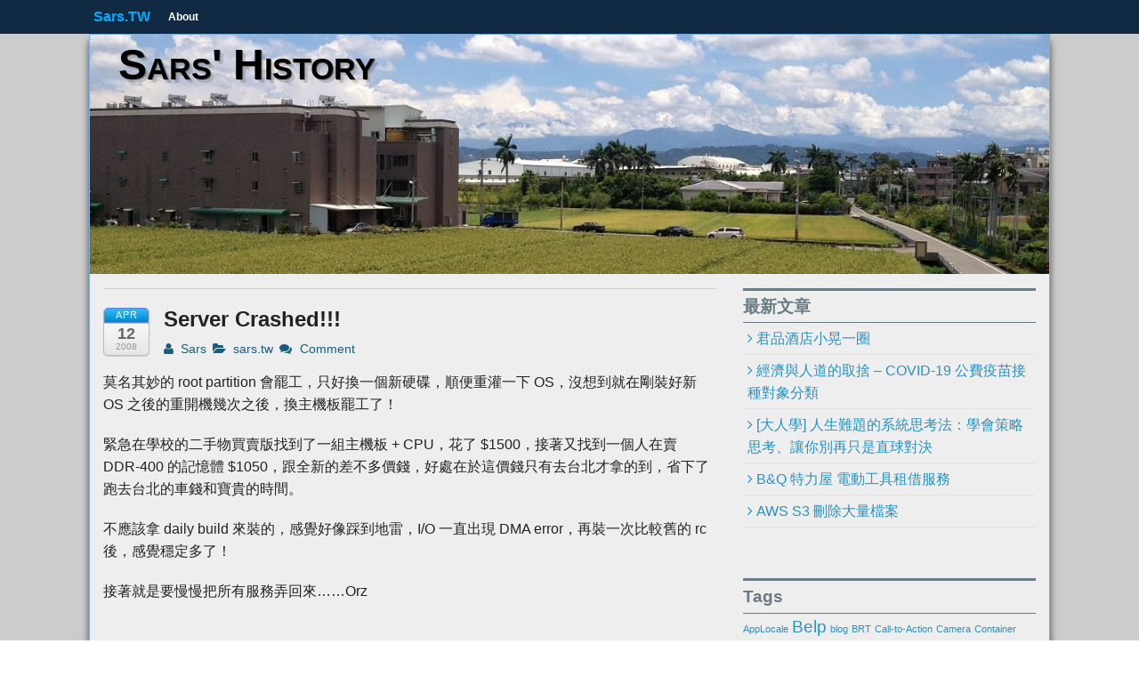

--- FILE ---
content_type: text/html; charset=UTF-8
request_url: https://blog.sars.tw/82/server-crashed/
body_size: 7707
content:
<!DOCTYPE html>
<!--[if lt IE 9]><html class="no-js lt-ie9" lang="en-US"
	itemscope 
	itemtype="http://schema.org/Article" 
	prefix="og: http://ogp.me/ns#" > <![endif]-->
<!--[if gt IE 8]><!--><html class="no-js" lang="en-US"
	itemscope 
	itemtype="http://schema.org/Article" 
	prefix="og: http://ogp.me/ns#" > <!--<![endif]-->
<head>
<meta charset="UTF-8" />
<meta name="viewport" content="width=device-width" />
<title>Server Crashed!!! | Sars&#039; History</title>
<link rel="profile" href="http://gmpg.org/xfn/11" />
<link rel="pingback" href="https://blog.sars.tw/xmlrpc.php" />

<!-- All in One SEO Pack 2.2.7.5 by Michael Torbert of Semper Fi Web Design[420,465] -->
<meta name="description" itemprop="description" content="莫名其妙的 root partition 會罷工，只好換一個新硬碟，順便重灌一下 OS，沒想到就在剛裝好新 OS 之後的重開機幾次之後，換主機板罷工了！ 緊急在學校的二手物買賣版找到了一組主機板 + CPU，花了 $1500，接著又找到一個人在賣 DDR-400 的記憶體" />

<link rel="canonical" href="https://blog.sars.tw/82/server-crashed/" />
<meta property="og:title" content="Server Crashed!!! | Sars&#039; History" />
<meta property="og:type" content="article" />
<meta property="og:url" content="https://blog.sars.tw/82/server-crashed/" />
<meta property="og:site_name" content="Sars&#039; History" />
<meta property="og:description" content="莫名其妙的 root partition 會罷工，只好換一個新硬碟，順便重灌一下 OS，沒想到就在剛裝好新 OS 之後的重開機幾次之後，換主機板罷工了！ 緊急在學校的二手物買賣版找到了一組主機板 + CPU，花了 $1500，接著又找到一個人在賣 DDR-400 的記憶體 $1050，跟全新的差不多價錢，好處在於這價錢只有去台北才拿的到，省下了跑去台北的車錢和寶貴的時間。 不應該拿 daily build 來裝的，感覺好像踩到地雷，I/O 一直出現 DMA error，再裝一次比較舊的 rc 後，感覺穩定多了！ 接著就是要慢慢把所有服務弄回來......Orz" />
<meta property="article:published_time" content="2008-04-12T23:29:58Z" />
<meta property="article:modified_time" content="2008-04-12T23:29:58Z" />
<meta name="twitter:card" content="summary" />
<meta name="twitter:title" content="Server Crashed!!! | Sars&#039; History" />
<meta name="twitter:description" content="莫名其妙的 root partition 會罷工，只好換一個新硬碟，順便重灌一下 OS，沒想到就在剛裝好新 OS 之後的重開機幾次之後，換主機板罷工了！ 緊急在學校的二手物買賣版找到了一組主機板 + CPU，花了 $1500，接著又找到一個人在賣 DDR-400 的記憶體 $1050，跟全新的差不多價錢，好處在於這價錢只有去台北才拿的到，省下了跑去台北的車錢和寶貴的時間。 不應該拿 daily build 來裝的，感覺好像踩到地雷，I/O 一直出現 DMA error，再裝一次比較舊的 rc 後，感覺穩定多了！ 接著就是要慢慢把所有服務弄回來......Orz" />
<!-- /all in one seo pack -->
<link rel="alternate" type="application/rss+xml" title="Sars&#039; History &raquo; Feed" href="https://blog.sars.tw/feed/" />
<link rel="alternate" type="application/rss+xml" title="Sars&#039; History &raquo; Comments Feed" href="https://blog.sars.tw/comments/feed/" />
<link rel="alternate" type="application/rss+xml" title="Sars&#039; History &raquo; Server Crashed!!! Comments Feed" href="https://blog.sars.tw/82/server-crashed/feed/" />
		<script type="text/javascript">
			window._wpemojiSettings = {"baseUrl":"https:\/\/s.w.org\/images\/core\/emoji\/72x72\/","ext":".png","source":{"concatemoji":"https:\/\/blog.sars.tw\/wp-includes\/js\/wp-emoji-release.min.js?ver=4.4.1"}};
			!function(a,b,c){function d(a){var c,d=b.createElement("canvas"),e=d.getContext&&d.getContext("2d");return e&&e.fillText?(e.textBaseline="top",e.font="600 32px Arial","flag"===a?(e.fillText(String.fromCharCode(55356,56806,55356,56826),0,0),d.toDataURL().length>3e3):"diversity"===a?(e.fillText(String.fromCharCode(55356,57221),0,0),c=e.getImageData(16,16,1,1).data.toString(),e.fillText(String.fromCharCode(55356,57221,55356,57343),0,0),c!==e.getImageData(16,16,1,1).data.toString()):("simple"===a?e.fillText(String.fromCharCode(55357,56835),0,0):e.fillText(String.fromCharCode(55356,57135),0,0),0!==e.getImageData(16,16,1,1).data[0])):!1}function e(a){var c=b.createElement("script");c.src=a,c.type="text/javascript",b.getElementsByTagName("head")[0].appendChild(c)}var f,g;c.supports={simple:d("simple"),flag:d("flag"),unicode8:d("unicode8"),diversity:d("diversity")},c.DOMReady=!1,c.readyCallback=function(){c.DOMReady=!0},c.supports.simple&&c.supports.flag&&c.supports.unicode8&&c.supports.diversity||(g=function(){c.readyCallback()},b.addEventListener?(b.addEventListener("DOMContentLoaded",g,!1),a.addEventListener("load",g,!1)):(a.attachEvent("onload",g),b.attachEvent("onreadystatechange",function(){"complete"===b.readyState&&c.readyCallback()})),f=c.source||{},f.concatemoji?e(f.concatemoji):f.wpemoji&&f.twemoji&&(e(f.twemoji),e(f.wpemoji)))}(window,document,window._wpemojiSettings);
		</script>
		<style type="text/css">
img.wp-smiley,
img.emoji {
	display: inline !important;
	border: none !important;
	box-shadow: none !important;
	height: 1em !important;
	width: 1em !important;
	margin: 0 .07em !important;
	vertical-align: -0.1em !important;
	background: none !important;
	padding: 0 !important;
}
</style>
<link rel='stylesheet' id='xinwp-addons-css'  href='https://blog.sars.tw/wp-content/themes/polaris/xinwp/css/addons.min.css?ver=1.0.0' type='text/css' media='all' />
<link rel='stylesheet' id='xinwp-foundation-css'  href='https://blog.sars.tw/wp-content/themes/polaris/xinwp/css/foundation.min.css?ver=4.1.7' type='text/css' media='all' />
<link rel='stylesheet' id='polaris-css'  href='https://blog.sars.tw/wp-content/themes/polaris/css/polaris.css?ver=1.0.0' type='text/css' media='all' />
<script type='text/javascript' src='https://blog.sars.tw/wp-content/themes/polaris/xinwp/js/custom.modernizr.js?ver=1'></script>
<script type='text/javascript' src='https://blog.sars.tw/wp-includes/js/jquery/jquery.js?ver=1.11.3'></script>
<script type='text/javascript' src='https://blog.sars.tw/wp-includes/js/jquery/jquery-migrate.min.js?ver=1.2.1'></script>
<link rel='https://api.w.org/' href='https://blog.sars.tw/wp-json/' />
<link rel="EditURI" type="application/rsd+xml" title="RSD" href="https://blog.sars.tw/xmlrpc.php?rsd" />
<link rel="wlwmanifest" type="application/wlwmanifest+xml" href="https://blog.sars.tw/wp-includes/wlwmanifest.xml" /> 
<link rel='prev' title='網路購物' href='https://blog.sars.tw/81/%e7%b6%b2%e8%b7%af%e8%b3%bc%e7%89%a9/' />
<link rel='next' title='Server Crashed II' href='https://blog.sars.tw/83/server-crashed-ii/' />
<meta name="generator" content="WordPress 4.4.1" />
<meta name="google-site-verification" content="yjXV-aUFIEZZZ1m1XhtW4pOHR1mn4lcj9xN3pOe--T8" />
<link rel='shortlink' href='https://blog.sars.tw/?p=82' />
<link rel="alternate" type="application/json+oembed" href="https://blog.sars.tw/wp-json/oembed/1.0/embed?url=https%3A%2F%2Fblog.sars.tw%2F82%2Fserver-crashed%2F" />
<link rel="alternate" type="text/xml+oembed" href="https://blog.sars.tw/wp-json/oembed/1.0/embed?url=https%3A%2F%2Fblog.sars.tw%2F82%2Fserver-crashed%2F&#038;format=xml" />
<!-- Custom CSS Styles -->
<style type="text/css" media="screen">
</style>
<style type="text/css" id="custom-background-css">
body.custom-background { background-color: #cccccc; }
</style>
</head>
<body class="single single-post postid-82 single-format-standard custom-background">

<div id="wrapper" class="hfeed">
<div id="topbar" class="contain-to-grid sticky-topbar">
<nav class="top-bar">
  <ul class="title-area">
	<li class="name">
<h3><a href="https://blog.sars.tw/">Sars.TW</a></h3>	</li>
	<li class="toggle-topbar menu-icon"><a href="#"><span>Menu</span></a></li>
  </ul>
  <section class="top-bar-section">
<ul class="nav-bar"><li class="page_item page-item-2"><a href="https://blog.sars.tw/about/">About</a></li>
</ul>  </section>
</nav></div>
<div id="main">
  <header id="masthead" class="site-header">
<div id="branding">
<img src="https://blog.sars.tw/wp-content/uploads/2014/01/20130707_11.jpg" width="1080" height="281" alt="Sars&#039; History" />		<div class="site-title">
			<h3 id="site-title"><a href="https://blog.sars.tw/" title="Sars&#039; History" rel="home">Sars&#039; History</a></h3>
			<h3 id="site-description"></h3>
		</div>
</div>
  </header>
<div class="row">
	<div id="content" class="large-8 columns" role="main">
<article id="post-82" class="post-82 post type-post status-publish format-standard hentry category-sars-tw">
	<header class="entry-header">
<p class="post-date-2"><span class="month">Apr</span><span class="day">12</span><span class="year">2008</span></p><h1 itemprop="name" class="entry-title">Server Crashed!!!</h1><span class="entry-meta"><span class="by-author"><a class="url fn n" href="https://blog.sars.tw/author/sars/" title="View all posts by Sars" rel="author"><span class="meta-prep"><i class="icon-user meta-icon"> </i></span> Sars</a></span><span class="entry-category"><span class="meta-prep"><i class="icon-folder-open meta-icon"> </i></span><a href="https://blog.sars.tw/category/sars-tw/" title="這個站">sars.tw</a></span><span class="meta-comment"><a href="https://blog.sars.tw/82/server-crashed/#respond"><i class="icon-comments meta-icon"></i> Comment</a></span></span>	</header>
	<div itemprop="articleBody" class="entry-content clearfix">
<p>莫名其妙的 root partition 會罷工，只好換一個新硬碟，順便重灌一下 OS，沒想到就在剛裝好新 OS 之後的重開機幾次之後，換主機板罷工了！<span id="more-82"></span></p>
<p>緊急在學校的二手物買賣版找到了一組主機板 + CPU，花了 $1500，接著又找到一個人在賣 DDR-400 的記憶體 $1050，跟全新的差不多價錢，好處在於這價錢只有去台北才拿的到，省下了跑去台北的車錢和寶貴的時間。</p>
<p>不應該拿 daily build 來裝的，感覺好像踩到地雷，I/O 一直出現 DMA error，再裝一次比較舊的 rc 後，感覺穩定多了！</p>
<p>接著就是要慢慢把所有服務弄回來&#8230;&#8230;Orz</p>
	</div>
	
	<footer class="entry-footer clearfix">
<div class="entry-meta entry-meta-bottom"></div>	</footer>
</article>

			<nav id="nav-single" class="clearfix">
				<span class="nav-previous"><a href="https://blog.sars.tw/81/%e7%b6%b2%e8%b7%af%e8%b3%bc%e7%89%a9/" rel="prev"><span class="meta-nav"><i class="icon-chevron-left"></i></span> 網路購物</a></span>
				<span class="nav-next"><a href="https://blog.sars.tw/83/server-crashed-ii/" rel="next">Server Crashed II <span class="meta-nav"><i class="icon-chevron-right"></i></span></a></span>
			</nav>
<div id="comments" class="comments-area clearfix">
				<div id="respond" class="comment-respond">
			<h3 id="reply-title" class="comment-reply-title">Leave a Reply <small><a rel="nofollow" id="cancel-comment-reply-link" href="/82/server-crashed/#respond" style="display:none;">Cancel reply</a></small></h3>				<form action="https://blog.sars.tw/wp-comments-post.php" method="post" id="commentform" class="comment-form">
					<p class="comment-notes"><span id="email-notes">Your email address will not be published.</span> Required fields are marked <span class="required">*</span></p><p class="comment-form-comment"><label for="comment">Comment</label> <textarea id="comment" name="comment" cols="45" rows="8"  aria-required="true" required="required"></textarea></p><p class="comment-form-author"><label for="author">Name <span class="required">*</span></label> <input id="author" name="author" type="text" value="" size="30" aria-required='true' required='required' /></p>
<p class="comment-form-email"><label for="email">Email <span class="required">*</span></label> <input id="email" name="email" type="text" value="" size="30" aria-describedby="email-notes" aria-required='true' required='required' /></p>
<p class="comment-form-url"><label for="url">Website</label> <input id="url" name="url" type="text" value="" size="30" /></p>
<p class="form-submit"><input name="submit" type="submit" id="submit" class="submit" value="Post Comment" /> <input type='hidden' name='comment_post_ID' value='82' id='comment_post_ID' />
<input type='hidden' name='comment_parent' id='comment_parent' value='0' />
</p><p style="display: none;"><input type="hidden" id="akismet_comment_nonce" name="akismet_comment_nonce" value="04e81395a3" /></p><p style="display: none;"><input type="hidden" id="ak_js" name="ak_js" value="26"/></p>				</form>
					</div><!-- #respond -->
		</div>	</div>
		<aside id="sidebar_full" class="large-4 columns widget-area blog-widgets" role="complementary">
			<ul class="xoxo">
		<li id="recent-posts-3" class="widget-container widget_recent_entries">		<h4 class="widget-title">最新文章</h4>		<ul>
					<li>
				<a href="https://blog.sars.tw/655/%e5%90%9b%e5%93%81%e9%85%92%e5%ba%97%e5%b0%8f%e6%99%83%e4%b8%80%e5%9c%88/">君品酒店小晃一圈</a>
						</li>
					<li>
				<a href="https://blog.sars.tw/641/%e7%b6%93%e6%bf%9f%e8%88%87%e4%ba%ba%e9%81%93%e7%9a%84%e5%8f%96%e6%8d%a8-covid-19-%e5%85%ac%e8%b2%bb%e7%96%ab%e8%8b%97%e6%8e%a5%e7%a8%ae%e5%b0%8d%e8%b1%a1%e5%88%86%e9%a1%9e/">經濟與人道的取捨 &#8211; COVID-19 公費疫苗接種對象分類</a>
						</li>
					<li>
				<a href="https://blog.sars.tw/612/%e5%a4%a7%e4%ba%ba%e5%ad%b8-%e4%ba%ba%e7%94%9f%e9%9b%a3%e9%a1%8c%e7%9a%84%e7%b3%bb%e7%b5%b1%e6%80%9d%e8%80%83%e6%b3%95%ef%bc%9a%e5%ad%b8%e6%9c%83%e7%ad%96%e7%95%a5%e6%80%9d%e8%80%83/">[大人學] 人生難題的系統思考法：學會策略思考、讓你別再只是直球對決</a>
						</li>
					<li>
				<a href="https://blog.sars.tw/614/bq-%e7%89%b9%e5%8a%9b%e5%b1%8b-%e9%9b%bb%e5%8b%95%e5%b7%a5%e5%85%b7%e7%a7%9f%e5%80%9f%e6%9c%8d%e5%8b%99/">B&#038;Q 特力屋 電動工具租借服務</a>
						</li>
					<li>
				<a href="https://blog.sars.tw/591/aws-s3-delete-mass-file/">AWS S3 刪除大量檔案</a>
						</li>
				</ul>
		</li>		<li id="text-4" class="widget-container widget_text">			<div class="textwidget"><div id="fb-root"></div>
<script>(function(d, s, id) {
  var js, fjs = d.getElementsByTagName(s)[0];
  if (d.getElementById(id)) return;
  js = d.createElement(s); js.id = id;
  js.src = "//connect.facebook.net/en_US/sdk.js#xfbml=1&version=v2.5&appId=1487963918162020";
  fjs.parentNode.insertBefore(js, fjs);
}(document, 'script', 'facebook-jssdk'));</script>

<div class="fb-page" data-href="https://www.facebook.com/Blog.Sars.TW/" data-height="700" data-small-header="false" data-adapt-container-width="true" data-hide-cover="false" data-show-facepile="true" data-show-posts="true"><div class="fb-xfbml-parse-ignore"><blockquote cite="https://www.facebook.com/Blog.Sars.TW/"><a href="https://www.facebook.com/Blog.Sars.TW/">Sars.TW</a></blockquote></div></div></div>
		</li><li id="tag_cloud-3" class="widget-container widget_tag_cloud"><h4 class="widget-title">Tags</h4><div class="tagcloud"><a href='https://blog.sars.tw/tag/applocale/' class='tag-link-36' title='1 topic' style='font-size: 8pt;'>AppLocale</a>
<a href='https://blog.sars.tw/tag/belp/' class='tag-link-30' title='2 topics' style='font-size: 14.3pt;'>Belp</a>
<a href='https://blog.sars.tw/tag/blog/' class='tag-link-24' title='1 topic' style='font-size: 8pt;'>blog</a>
<a href='https://blog.sars.tw/tag/brt/' class='tag-link-41' title='1 topic' style='font-size: 8pt;'>BRT</a>
<a href='https://blog.sars.tw/tag/call-to-action/' class='tag-link-53' title='1 topic' style='font-size: 8pt;'>Call-to-Action</a>
<a href='https://blog.sars.tw/tag/camera/' class='tag-link-49' title='1 topic' style='font-size: 8pt;'>Camera</a>
<a href='https://blog.sars.tw/tag/container/' class='tag-link-62' title='1 topic' style='font-size: 8pt;'>Container</a>
<a href='https://blog.sars.tw/tag/coscup/' class='tag-link-31' title='1 topic' style='font-size: 8pt;'>COSCUP</a>
<a href='https://blog.sars.tw/tag/docker/' class='tag-link-63' title='1 topic' style='font-size: 8pt;'>Docker</a>
<a href='https://blog.sars.tw/tag/english-learning/' class='tag-link-35' title='1 topic' style='font-size: 8pt;'>English Learning</a>
<a href='https://blog.sars.tw/tag/facebook/' class='tag-link-52' title='1 topic' style='font-size: 8pt;'>Facebook</a>
<a href='https://blog.sars.tw/tag/hackathon/' class='tag-link-39' title='1 topic' style='font-size: 8pt;'>Hackathon</a>
<a href='https://blog.sars.tw/tag/heroes-charge/' class='tag-link-60' title='1 topic' style='font-size: 8pt;'>Heroes Charge</a>
<a href='https://blog.sars.tw/tag/ios/' class='tag-link-47' title='3 topics' style='font-size: 18.5pt;'>iOS</a>
<a href='https://blog.sars.tw/tag/linux/' class='tag-link-69' title='2 topics' style='font-size: 14.3pt;'>Linux</a>
<a href='https://blog.sars.tw/tag/lock-screen/' class='tag-link-22' title='1 topic' style='font-size: 8pt;'>lock screen</a>
<a href='https://blog.sars.tw/tag/material-design/' class='tag-link-50' title='1 topic' style='font-size: 8pt;'>Material Design</a>
<a href='https://blog.sars.tw/tag/microsoft/' class='tag-link-18' title='1 topic' style='font-size: 8pt;'>microsoft</a>
<a href='https://blog.sars.tw/tag/moedict/' class='tag-link-28' title='1 topic' style='font-size: 8pt;'>Moedict</a>
<a href='https://blog.sars.tw/tag/non-unicode-software/' class='tag-link-37' title='1 topic' style='font-size: 8pt;'>Non-Unicode Software</a>
<a href='https://blog.sars.tw/tag/office/' class='tag-link-19' title='1 topic' style='font-size: 8pt;'>office</a>
<a href='https://blog.sars.tw/tag/online-course/' class='tag-link-34' title='1 topic' style='font-size: 8pt;'>Online Course</a>
<a href='https://blog.sars.tw/tag/pinewave/' class='tag-link-23' title='1 topic' style='font-size: 8pt;'>Pinewave</a>
<a href='https://blog.sars.tw/tag/plurk8/' class='tag-link-32' title='1 topic' style='font-size: 8pt;'>Plurk8</a>
<a href='https://blog.sars.tw/tag/siri/' class='tag-link-48' title='1 topic' style='font-size: 8pt;'>Siri</a>
<a href='https://blog.sars.tw/tag/taichung/' class='tag-link-42' title='1 topic' style='font-size: 8pt;'>Taichung</a>
<a href='https://blog.sars.tw/tag/toast-notification/' class='tag-link-21' title='1 topic' style='font-size: 8pt;'>toast notification</a>
<a href='https://blog.sars.tw/tag/tutorabc/' class='tag-link-33' title='1 topic' style='font-size: 8pt;'>TutorABC</a>
<a href='https://blog.sars.tw/tag/uiapplicationdidbecomeactivenotification/' class='tag-link-51' title='1 topic' style='font-size: 8pt;'>UIApplicationDidBecomeActiveNotification</a>
<a href='https://blog.sars.tw/tag/vmware/' class='tag-link-61' title='1 topic' style='font-size: 8pt;'>VMware</a>
<a href='https://blog.sars.tw/tag/windows-8-app/' class='tag-link-20' title='4 topics' style='font-size: 22pt;'>Windows 8 app</a>
<a href='https://blog.sars.tw/tag/windows-phone-app/' class='tag-link-40' title='1 topic' style='font-size: 8pt;'>Windows Phone app</a>
<a href='https://blog.sars.tw/tag/xcode/' class='tag-link-38' title='2 topics' style='font-size: 14.3pt;'>Xcode</a>
<a href='https://blog.sars.tw/tag/%e4%bd%8e%e7%a2%b3%e5%9f%8e%e5%b8%82/' class='tag-link-26' title='1 topic' style='font-size: 8pt;'>低碳城市</a>
<a href='https://blog.sars.tw/tag/%e5%88%80%e5%a1%94%e5%82%b3%e5%a5%87/' class='tag-link-56' title='1 topic' style='font-size: 8pt;'>刀塔傳奇</a>
<a href='https://blog.sars.tw/tag/%e5%8f%b0%e4%b8%ad/' class='tag-link-25' title='2 topics' style='font-size: 14.3pt;'>台中</a>
<a href='https://blog.sars.tw/tag/%e5%95%86%e6%a8%99%e6%b3%95/' class='tag-link-55' title='1 topic' style='font-size: 8pt;'>商標法</a>
<a href='https://blog.sars.tw/tag/%e5%a4%a7%e7%9c%be%e9%81%8b%e8%bc%b8/' class='tag-link-44' title='1 topic' style='font-size: 8pt;'>大眾運輸</a>
<a href='https://blog.sars.tw/tag/%e5%bf%ab%e6%8d%b7%e5%85%ac%e8%bb%8a/' class='tag-link-43' title='1 topic' style='font-size: 8pt;'>快捷公車</a>
<a href='https://blog.sars.tw/tag/%e7%a5%9e%e9%ad%94%e4%b9%8b%e5%a1%94/' class='tag-link-58' title='1 topic' style='font-size: 8pt;'>神魔之塔</a>
<a href='https://blog.sars.tw/tag/%e8%8b%b1%e9%9b%84%e7%84%a1%e7%95%8f/' class='tag-link-57' title='1 topic' style='font-size: 8pt;'>英雄無畏</a>
<a href='https://blog.sars.tw/tag/%e8%90%8c%e5%85%b8/' class='tag-link-29' title='1 topic' style='font-size: 8pt;'>萌典</a>
<a href='https://blog.sars.tw/tag/%e8%91%97%e4%bd%9c%e6%ac%8a%e6%b3%95/' class='tag-link-54' title='1 topic' style='font-size: 8pt;'>著作權法</a>
<a href='https://blog.sars.tw/tag/%e9%9b%bb%e5%8b%95%e6%a9%9f%e8%bb%8a/' class='tag-link-27' title='1 topic' style='font-size: 8pt;'>電動機車</a>
<a href='https://blog.sars.tw/tag/%e9%be%8d%e6%97%8f%e6%8b%bc%e5%9c%96/' class='tag-link-59' title='1 topic' style='font-size: 8pt;'>龍族拼圖</a></div>
</li><li id="archives-3" class="widget-container widget_archive"><h4 class="widget-title">所有文章</h4>		<label class="screen-reader-text" for="archives-dropdown-3">所有文章</label>
		<select id="archives-dropdown-3" name="archive-dropdown" onchange='document.location.href=this.options[this.selectedIndex].value;'>
			
			<option value="">Select Month</option>
				<option value='https://blog.sars.tw/date/2021/09/'> September 2021 &nbsp;(1)</span></option>
	<option value='https://blog.sars.tw/date/2021/06/'> June 2021 &nbsp;(1)</span></option>
	<option value='https://blog.sars.tw/date/2019/07/'> July 2019 &nbsp;(1)</span></option>
	<option value='https://blog.sars.tw/date/2019/06/'> June 2019 &nbsp;(1)</span></option>
	<option value='https://blog.sars.tw/date/2017/03/'> March 2017 &nbsp;(1)</span></option>
	<option value='https://blog.sars.tw/date/2016/04/'> April 2016 &nbsp;(2)</span></option>
	<option value='https://blog.sars.tw/date/2016/03/'> March 2016 &nbsp;(2)</span></option>
	<option value='https://blog.sars.tw/date/2016/01/'> January 2016 &nbsp;(1)</span></option>
	<option value='https://blog.sars.tw/date/2015/10/'> October 2015 &nbsp;(1)</span></option>
	<option value='https://blog.sars.tw/date/2015/07/'> July 2015 &nbsp;(1)</span></option>
	<option value='https://blog.sars.tw/date/2015/04/'> April 2015 &nbsp;(2)</span></option>
	<option value='https://blog.sars.tw/date/2015/03/'> March 2015 &nbsp;(2)</span></option>
	<option value='https://blog.sars.tw/date/2015/02/'> February 2015 &nbsp;(1)</span></option>
	<option value='https://blog.sars.tw/date/2014/12/'> December 2014 &nbsp;(2)</span></option>
	<option value='https://blog.sars.tw/date/2014/10/'> October 2014 &nbsp;(1)</span></option>
	<option value='https://blog.sars.tw/date/2014/08/'> August 2014 &nbsp;(1)</span></option>
	<option value='https://blog.sars.tw/date/2014/05/'> May 2014 &nbsp;(1)</span></option>
	<option value='https://blog.sars.tw/date/2014/04/'> April 2014 &nbsp;(1)</span></option>
	<option value='https://blog.sars.tw/date/2014/01/'> January 2014 &nbsp;(3)</span></option>
	<option value='https://blog.sars.tw/date/2013/12/'> December 2013 &nbsp;(1)</span></option>
	<option value='https://blog.sars.tw/date/2013/10/'> October 2013 &nbsp;(2)</span></option>
	<option value='https://blog.sars.tw/date/2013/06/'> June 2013 &nbsp;(1)</span></option>
	<option value='https://blog.sars.tw/date/2013/05/'> May 2013 &nbsp;(2)</span></option>
	<option value='https://blog.sars.tw/date/2013/03/'> March 2013 &nbsp;(1)</span></option>
	<option value='https://blog.sars.tw/date/2013/02/'> February 2013 &nbsp;(2)</span></option>
	<option value='https://blog.sars.tw/date/2012/12/'> December 2012 &nbsp;(1)</span></option>
	<option value='https://blog.sars.tw/date/2011/12/'> December 2011 &nbsp;(1)</span></option>
	<option value='https://blog.sars.tw/date/2011/10/'> October 2011 &nbsp;(1)</span></option>
	<option value='https://blog.sars.tw/date/2011/04/'> April 2011 &nbsp;(1)</span></option>
	<option value='https://blog.sars.tw/date/2011/01/'> January 2011 &nbsp;(1)</span></option>
	<option value='https://blog.sars.tw/date/2010/09/'> September 2010 &nbsp;(2)</span></option>
	<option value='https://blog.sars.tw/date/2009/08/'> August 2009 &nbsp;(1)</span></option>
	<option value='https://blog.sars.tw/date/2009/07/'> July 2009 &nbsp;(3)</span></option>
	<option value='https://blog.sars.tw/date/2009/02/'> February 2009 &nbsp;(1)</span></option>
	<option value='https://blog.sars.tw/date/2008/12/'> December 2008 &nbsp;(2)</span></option>
	<option value='https://blog.sars.tw/date/2008/09/'> September 2008 &nbsp;(1)</span></option>
	<option value='https://blog.sars.tw/date/2008/08/'> August 2008 &nbsp;(1)</span></option>
	<option value='https://blog.sars.tw/date/2008/06/'> June 2008 &nbsp;(1)</span></option>
	<option value='https://blog.sars.tw/date/2008/05/'> May 2008 &nbsp;(1)</span></option>
	<option value='https://blog.sars.tw/date/2008/04/'> April 2008 &nbsp;(1)</span></option>
	<option value='https://blog.sars.tw/date/2008/03/'> March 2008 &nbsp;(1)</span></option>
	<option value='https://blog.sars.tw/date/2008/02/'> February 2008 &nbsp;(1)</span></option>
	<option value='https://blog.sars.tw/date/2007/12/'> December 2007 &nbsp;(1)</span></option>
	<option value='https://blog.sars.tw/date/2007/11/'> November 2007 &nbsp;(2)</span></option>
	<option value='https://blog.sars.tw/date/2007/10/'> October 2007 &nbsp;(3)</span></option>
	<option value='https://blog.sars.tw/date/2007/09/'> September 2007 &nbsp;(6)</span></option>
	<option value='https://blog.sars.tw/date/2007/08/'> August 2007 &nbsp;(3)</span></option>
	<option value='https://blog.sars.tw/date/2007/07/'> July 2007 &nbsp;(4)</span></option>
	<option value='https://blog.sars.tw/date/2007/06/'> June 2007 &nbsp;(3)</span></option>
	<option value='https://blog.sars.tw/date/2007/04/'> April 2007 &nbsp;(4)</span></option>
	<option value='https://blog.sars.tw/date/2007/02/'> February 2007 &nbsp;(4)</span></option>
	<option value='https://blog.sars.tw/date/2007/01/'> January 2007 &nbsp;(2)</span></option>
	<option value='https://blog.sars.tw/date/2006/12/'> December 2006 &nbsp;(13)</span></option>
	<option value='https://blog.sars.tw/date/2006/11/'> November 2006 &nbsp;(2)</span></option>
	<option value='https://blog.sars.tw/date/2006/10/'> October 2006 &nbsp;(4)</span></option>
	<option value='https://blog.sars.tw/date/2006/09/'> September 2006 &nbsp;(1)</span></option>
	<option value='https://blog.sars.tw/date/2006/08/'> August 2006 &nbsp;(1)</span></option>
	<option value='https://blog.sars.tw/date/2006/07/'> July 2006 &nbsp;(1)</span></option>
	<option value='https://blog.sars.tw/date/2006/06/'> June 2006 &nbsp;(9)</span></option>
	<option value='https://blog.sars.tw/date/2006/05/'> May 2006 &nbsp;(4)</span></option>
	<option value='https://blog.sars.tw/date/2006/04/'> April 2006 &nbsp;(1)</span></option>

		</select>
		</li><li id="search-3" class="widget-container widget_search"><h4 class="widget-title">Search</h4>	<form method="get" id="searchform" action="https://blog.sars.tw/">
		<input type="text" class="search-query" name="s" id="s" placeholder="Search" />
		<input type="submit" class="submit" name="submit" id="searchsubmit" value="Search" />
	</form>
</li>			</ul>
		</aside>
	
		<aside id="sidebar_one" class="large-2 columns widget-area blog-widgets" role="complementary">
		<ul class="xoxo">		
		</ul>
		</aside>
	
</div><!-- row -->
</div><!-- #main -->

<div id="footer-widget-area" role="complementary">
<div class="row">
</div>
</div><div id="footer">
	<div class="row">
		<div id="site-info" class="left">
		&copy; 2026<a href="https://blog.sars.tw/" title="Sars&#039; History" rel="home">
			Sars&#039; History</a>
		</div>
		<div id="site-generator" class="right">
			<a href="http://www.xinthemes.com/" title="Designed by Stephen Cui" rel="designer">Polaris Theme</a>
		</div>
	</div>
	<div class="back-to-top"><a href="#"><span class="icon-chevron-up"></span> TOP</a></div>
</div><!-- #footer -->
</div><!-- #wrapper -->
<script type='text/javascript' src='https://blog.sars.tw/wp-content/plugins/akismet/_inc/form.js?ver=3.1.7'></script>
<script type='text/javascript' src='https://blog.sars.tw/wp-content/themes/polaris/xinwp/js/jquery.easing.js'></script>
<script type='text/javascript' src='https://blog.sars.tw/wp-content/themes/polaris/xinwp/js/foundation.min.js?ver=4.1.7'></script>
<script type='text/javascript' src='https://blog.sars.tw/wp-content/themes/polaris/xinwp/js/jquery.bxslider.min.js?ver=4.1.1'></script>
<script type='text/javascript'>
/* <![CDATA[ */
var polarisData = {"menuName":"","mode":"slide"};
/* ]]> */
</script>
<script type='text/javascript' src='https://blog.sars.tw/wp-content/themes/polaris/js/polaris.js?ver=1.0.0'></script>
<script type='text/javascript' src='https://blog.sars.tw/wp-includes/js/wp-embed.min.js?ver=4.4.1'></script>

<script type="text/javascript">
	var _gaq = _gaq || [];
	_gaq.push(['_setAccount', 'UA-757654-1']);
	_gaq.push(['_trackPageview']);

	(function() {
		var ga = document.createElement('script'); ga.type = 'text/javascript'; ga.async = true;
		ga.src = ('https:' == document.location.protocol ? 'https://ssl' : 'http://www') + '.google-analytics.com/ga.js';
		var s = document.getElementsByTagName('script')[0]; s.parentNode.insertBefore(ga, s);
	})();
</script>

</body>
</html>


--- FILE ---
content_type: text/css
request_url: https://blog.sars.tw/wp-content/themes/polaris/css/polaris.css?ver=1.0.0
body_size: 4878
content:
/*!
 * Xin Style
 *---------------------------------------------*/
.clearfix:before,
.clearfix:after {
  display: table;
  content: "";
  line-height: 0;
}
.clearfix:after {
  clear: both;
}
/* General */
a {
	color: #2992C1;
}
ul, ol {
	margin-left: 2em;
}
object, embed, iframe {
	max-width: 100%;
}
body {
	-ms-word-wrap: break-word;
	word-wrap: break-word;
	background: none;
}
/* Foundation Modificiation */
/* Top bar */
.top-bar,
.contain-to-grid,
.top-bar-section .has-form,
.top-bar-section li a:not(.button)  {
	background: #112A43;	
}

.contain-to-grid .top-bar,
.top-bar {
	margin-top: 0;
	margin-bottom: 0;
	max-width: 1080px;
}

.top-bar {
	height: 38px;
	line-height: 38px;
}

.top-bar .name {
	height: 38px;	
}
.top-bar-section li a:hover:not(.button),
.top-bar-section ul > li.active > a {
	background: #204e7b;		
}
.top-bar-section > ul > .divider {
	border-color: #163656;
}

.top-bar-section ul {
	background: #112A43;
}

.top-bar .name h3 {
	font-size: 1em;
	margin: 0;
	line-height: 38px;
}
	  
.top-bar .name h3 > a {
	font-weight: bold;
	color: #00abfd; 
	display: block;
	padding: 0 5px;
}
		
.top-bar.expanded {
	background: none;
}

.admin-bar .sticky-topbar.fixed {
	margin-top: 28px;
}

.top-bar-section ul li > a {
	font-size: 0.75em;
}

.top-bar .toggle-topbar a {
	height: 38px;
	line-height: 38px;	
}

@media only screen and (min-width: 46.875em) {
	.top-bar-section li a:not(.button) {
		line-height: 38px;
	}
	.top-bar-section .dropdown li a {
		line-height: 1;
	}
	.top-bar-section > ul > .divider,
	.top-bar-section > ul > [role="separator"] {
		height: 38px;			
	}
}
/* Table */
table,
table tr.even,
table tr.odd,
table tr.alt,
table tr:nth-of-type(2n) {
	background: none;
	border-color: rgba(0,0,0,0.1);
}

table thead,
table tfoot {
	background: none;
}

table tr.odd {
	none;	
}

table thead tr th,
table thead tr td,
table tfoot tr th,
table tfoot tr td,
table tr th,
table tr td {
	color: inherit;
	border: 1px solid #dddddd;	
}
/* grid width */
.row {
	max-width: 1080px;
}
/* WP required class */
.wp-caption {
	margin-bottom: 1em;
	max-width: 100%;
	text-align: center;
}

.wp-caption p.wp-caption-text {
	margin: 0.5em;
	color: #888;
}

.alignleft {
	display: inline;
	float: left;
	margin-right: 1em;
	margin-bottom: 1em;
}

.alignright {
	display: inline;
	float: right;
	margin-left: 1em;
	margin-bottom: 1em;
}

.aligncenter {
	clear: both;
	display: block;
	margin: 1em auto;	
}

.gallery .gallery-caption {
	margin: 0 0 1em;
	font-size: 0.8em;
}

.gallery dl {
	margin: 0;
}

.format-gallery .entry-content {
	clear: both;
}
.bypostauthor {
	
}

#content h3 {
	border-bottom: 1px solid #999;
}
/* Background */

#main {
	max-width: 1080px;
	background: #EEEEEE;
	box-shadow: 0px 8px 8px rgba(0, 0, 0, 0.65);
	border: 1px solid #7bafdf;
	margin: 0 auto 20px;
}

.site-header {
}

#footer {
}

#content {
	min-height: 40em;
	padding-top: 1em;
}

.custom-background .site-header {
	background: none;
}

.custom-background .row-container  {
	background: #f1f1f1;
	background: rgba(250,250,250, 0.8);
	box-shadow: 5px 0 5px -5px rgba(0, 0, 0, 0.65), -5px 0 5px -5px rgba(0, 0, 0, 0.65);
}

/* Header */
#branding {
	position: relative;	
}
.site-title {
	position: absolute;
	left: 0;
	top: 0;
	width: 100%;
	padding: 0 2em;
}

h3#site-title {
	font-size: 3em;
	line-height: 1;	
	text-shadow: 1px 1px 0px #666, 4px 4px 0px rgba(0, 0, 0, 0.15);
	filter: Shadow(Color=#666, Direction=135, Strength=4);
	font-variant: small-caps;
}

#site-title a {
	color: #000000; 	
	text-decoration: none;
}

h3#site-description {
	font-size: 1em;
	color: #4c4c4c;
}
/* Header Slider*/
#header-slider {
	margin-left: 0;
}
#branding .bx-wrapper {
	margin: 0 auto;	
}

#branding .bx-wrapper .bx-viewport {
	-moz-box-shadow: none;
	-webkit-box-shadow: none;
	box-shadow: none;
	border: none;
	left: 0;
	background: #fff;
}
#branding .bx-wrapper .bx-pager {
	top: -10px;
	right: 5px;
	bottom: auto;
	z-index: 2010;
	width: auto;	
}

/* Post */
.entry-title {
	font-size: 1.5em;
	line-height: 1.1em;
}

.hentry {
	margin: 0 0 1em;
	position: relative;
	padding: 1em 0;
	border-top: 1px solid #ccc;
}

.single-post-link {
	position: absolute;
	right: 5px;
	top: 45%;
	text-decoration: none;
}

#nav-above {
	display: none;
}

#nav-single {
	padding: 0.8em 0;
}
.nav-previous {
	float: left;
}

.nav-next {
	float: right;
	text-align: right;
}

.page-numbers.current {
	padding: 0.2em 0.3em;
	background: #bbe9ff;
}

.page-link {
	clear: both;
	margin: 20px 0 12px 0;
	word-spacing: 3px;
}

.page-link a {
	font-weight: normal;
	padding: 4px 6px;
	text-decoration: none;
	border: 1px solid #999;
}

.page-link a:hover {
	background: #999;
}

.entry-meta {
	font-size: 0.875em;
	line-height: 1.25;
	color: #1a5c79;
}

.entry-featured  {
	color: #d20000;	
	text-transform: uppercase;
}

.entry-meta-attachment {
	margin-bottom: 1em;	
}

.attachment img {
	display: block;	
	margin: 0 auto;

}
.entry-attachment {
	margin-top: 2em;
}

.entry-meta a {
	color: #1a5c79;
}

.meta-icon {
	margin-right: 0.3em;	
}

.entry-featured,
.meta-comment,
.entry-date,	
.by-author,	
.entry-category,
.entry-tag,
.entry-more {
	margin-right: 0.5em;
}

.entry-more {
	font-size: 1.2em;
}

.entry-content {
	margin-top: 1em;
}

.edit-link {
	margin-left: 0.5em;
}

.entry-meta-summary,
.entry-meta-bottom {
	margin-top: 0.5em;
}
.entry-summary .more-link {
	color: #0C95D6;
}
/* Post Formats */
.multi .format-aside .entry-title,
.multi .format-aside .post-date-2,
.multi .format-aside .entry-meta {
	display: none;
}

.multi .format-link .entry-title,
.multi .format-link .post-date-2,
.multi .format-link .entry-meta {
	display: none;
}

.format-link .entry-summary a:before,
.format-link .entry-content a:before {
	font-family: "FontAwesome";
	content: "\f0ac";
	margin-right: 10px;
}

.format-link .entry-summary a,
.format-link .entry-content a {
	font-size: 18px;
}

.multi .format-quote .post-date-2,
.multi .format-quote .entry-title,
.multi .format-quote .entry-meta {
	display: none;	
}
.format-aside .entry-content,
.format-aside .entry-summary,
.format-quote .entry-content,
.format-quote .entry-summary {
	position: relative;
	background:#f1f1f1;
	padding: 1.5em 0.8em 0.8em 2em;
	margin: 10px 0;
	background:#f1f1f1;
	border-left: 20px solid #e1e1e1;	
}

.format-quote blockquote {
	margin: 0;
	border: none;
}
.entry-content blockquote cite {
	margin: 5px 0 0;
	display: block;
}

.format-quote .entry-content:before,
.format-quote .entry-summary:before {
	position: absolute;
	top: 30px;
	left: -5px;
	font-family: "FontAwesome";
	content: "\f10d";
	font-size: 36px;
	color: #888;
}
/* Author Information */
#author-info {
	border-top: 4px solid rgba(0, 0, 0, 0.3);
	clear: both;
	margin: 1em 0;
	overflow: hidden;
	padding: 1em;
}

#author-info #author-avatar {
	background: #e1e1e1;
	float: left;
	padding: 5px;
	margin: 0 10px 0 0;
}

#author-info #author-description {
	float: left;
}

#author-info h2 {
	font-size: 1.2em;
}
/* Full Screen*/
.fullscreen #content {
	margin-top: 10%;
	margin-bottom: 10%;
	-webkit-border-radius: 8px;
	-moz-border-radius: 8px;
	border-radius: 8px;
	background: rgba(180, 176, 157, 0.8);
}

.fullscreen .hentry {
	padding: 2em;
}

.fullscreen .entry-title {
	font-size: 2.2em;
	text-align: center;
}
.fullscreen .entry-content {
	font-size: 1.2em;
}

.fullscreen .entry-content a {
	color: #005f8c;
}

.fullscreen .entry-content .btn {
	color: #ffffff;	
}
.fullscreen .post-date-2,
.fullscreen .entry-meta {
	display: none;
}

.fullscreen .entry-meta .edit-link {
	display: inlne;
}
/* Post Date */
.post-date-2 {
	float: left;
	width: 52px;
	text-align: center;
	margin: 0 1em 0 0;
	border: solid 1px #bebebe;
	background-color: #fff;
	background-image: -moz-linear-gradient(top,  rgba(255,255,255,0) 0%, rgba(0,0,0,0.1) 100%);
	background-image: -webkit-linear-gradient(top,  rgba(255,255,255,0) 0%,rgba(0,0,0,0.1) 100%);
	background-image: linear-gradient(to bottom,  rgba(255,255,255,0) 0%,rgba(0,0,0,0.1) 100%);
	border-radius: 5px;
	box-shadow: 0 1px 1px rgba(0,0,0,.15);}

.post-date-2 .month {
	color: #fff;
	font: 11px/100% Arial, Helvetica, sans-serif;
	text-transform: uppercase;
	letter-spacing: 1px;
	display: block;
	padding: 2px 0;
	width: 100%;
	position: relative;
	left: 0px;
	top: -1px;
	border: solid 1px #5984db;
	background-color: #00ABFD;
	background-image: -moz-linear-gradient(top,  rgba(255,255,255,.2) 0%, rgba(0,0,0,.2) 100%);
	background-image: -webkit-linear-gradient(top,  rgba(255,255,255,.2) 0%,rgba(0,0,0,.2) 100%);
	background-image: linear-gradient(to bottom,  rgba(255,255,255,.2) 0%,rgba(0,0,0,.2) 100%);
	box-shadow: 0 1px 0 rgba(0,0,0,.2);
	border-top-left-radius: 5px;
	border-top-right-radius: 5px;
}

.post-date-2 .day {
	color: #666;
	padding: 2px 0 1px;
	font: bold 18px/100% Arial, Helvetica, sans-serif;
	display: block;
}
.post-date-2 .year {
	color: #999;
	padding: 0 0 4px;
	font: 10px/100% Arial, Helvetica, sans-serif;
	display: block;
}
.img-magzine,
.img-polaroid {
	padding: 3px;
	width: 100%;
	background-color: #fff;
	border: 1px solid #ccc;
	border: 1px solid rgba(0, 0, 0, 0.2);
	-webkit-box-shadow: 0 1px 3px rgba(0, 0, 0, 0.1);
	-moz-box-shadow: 0 1px 3px rgba(0, 0, 0, 0.1);
	box-shadow: 0 1px 3px rgba(0, 0, 0, 0.1);
}

.img-magzine {
	width: auto;
	max-width: 40%;
}
.featured-image {
	margin-top: 1em;
}

.fullscreen-image {
  position: fixed;
  top: 0;
  left: 0;
  z-index: -1;
  min-height: 100%;
  min-width: 1024px;
  width: 100%;
  height: auto;	
}

@media screen and (max-width: 1024px) { 
  .fullscreen-image {
    left: 50%;
    margin-left: -512px;
  }
}
.featured-container {
	position: absolute;
	left: 0px;
	top: 1em;
	color: #ff5959;
}

.thumb-magazine .featured-container {
	top: 0;
	left: 1em;	
}
.featured-container .icon-star {
	margin-left: 5px;
}
/* Post Summary */
.post-thumbnail {
	display: inline;
	float: left;
	margin-right: 0.875em;
	margin-bottom: 0.875em;
}

.xinwp_recent_post {
	position: relative;
}
.xinwp_recent_post .hentry {
	padding: 0;
	margin-bottom: 1em;
	border: none;
}

.xinwp_recent_post .entry-title {
	font-size: 1.1em;
	line-height: 1.2;
}
.xinwp_recent_post_link {
	position: absolute;
	top: 8px;
	right: 6px;
}

/* Comments */
.commentlist,
.children {
	margin: 0;
	list-style: none;
	font-size: 14px;
}

.children {
	margin-left: 2em
	
}
.comment-meta .avatar {
    border: 1px solid #ccc;
    padding: 3px;
	margin-right: 5px;
}
.commentlist p {
	margin: 0.35em 0;
}

.commentlist a {
	color: #333;
}
article.comment,
li.pingback {
	clear: both;
	overflow: hidden;
	padding: 0.5em;
    position: relative;
	border-bottom: 1px solid #ccc;
}
a.comment-reply-link {
	background-color: #7bb4ec;
	background: -webkit-gradient(linear, left top, left bottom, from(#7bb4ec), to(#468cd4));
	background: -moz-linear-gradient(top, #7bb4ec, #468cd4);
	background: linear-gradient(#7bb4ec, #468cd4);
	filter: progid:DXImageTransform.Microsoft.gradient(startColorstr=#7bb4ec, endColorstr=#468cd4);
	border-radius: 3px;
	color: #eee;
    cursor: pointer;
    display: inline-block;
	float: right;
    opacity: 0.6;
    padding: 0 1em;
    text-align: center;
    text-shadow: 1px 1px #3e79b9;
}
a.comment-reply-link:hover {
	opacity: 1;
}
.form-allowed-tags {
	display: none;
}
#respond {
	clear: both;
}
/* Widgets */
.widget-container {
	margin-top: 1em;
	margin-bottom: 1em;
}

#nav-widget .widget-container {
	margin: 0;
}

.widget-area ul {
	list-style: none;
	margin: 0px;
	padding: 0;
}

.widget-area ul ul ul {
	margin-left: 0.8em;
}

.widget_recent_comments ul li {
	padding: 5px;	
	border-bottom: 1px solid #e1e1e1;	
}

.widget_rss ul li,
.widget_nav_menu ul li,
.widget_pages ul li,
.widget_meta ul li,
.widget_archive ul li,
.widget_recent_entries ul li,
.widget_categories ul li {
	position: relative;
	margin: 0;
}
.widget_rss ul li a,
.widget_nav_menu ul li a,
.widget_meta ul li a,
.widget_recent_entries ul li a,
.widget_pages ul li a,
.widget_archive ul li a,
.widget_categories ul li a {
	display: block;
	padding: 5px;
	text-decoration: none;
	border-bottom: 1px solid #e1e1e1;
}

.widget_rss ul li a:hover,
.widget_recent_comments ul li a:hover,
.widget_nav_menu ul li a:hover,
.widget_meta ul li a:hover,
.widget_recent_entries ul li a:hover,
.widget_pages ul li a:hover,
.widget_archive ul li a:hover,
.widget_categories ul li a:hover {
	background: #e1e1e1;
}

.widget_rss ul li a:before,
.widget_nav_menu ul li a:before,
.widget_meta ul li a:before,
.widget_recent_entries ul li a:before,
.widget_pages ul li a:before,
.widget_archive ul li a:before,
.widget_categories ul li a:before {
	font-family: "FontAwesome";
	content: "\f105";
	margin-right: 0.3em;	
}

.widget_archive ul li span,
.widget_categories ul li span {
	position: absolute;
	top: 3px;
	right: 10px;
	color: #999;
}

.widget-title {
	font-size: 1.2em;
	border-top: 3px solid #6B7B84;
	border-bottom: 1px solid #6B7B84;
	color: #6B7B84;
	padding: 0.25em 0;
	margin-bottom: 0;
}

#footer-widget-area .widget-title {
	border-top: none;
	border-bottom: 1px solid #d1d1d1;
}

#nav-widget .widget-title,
#header-widget .widget-title {
	display: none;
}

#searchsubmit,
.widget_search label {
	display: none;
}

.search-query {
	max-width: 15em;
}

#topbar .search-query {
	width: 8em;
	background: #999;
	border: none;
}
#wp-calendar {
	width: 100%;
}
#wp-calendar th,
#wp-calendar td {
	padding: 0;
	text-align: center;
}
/* Navigation Tabs */
.xinwp_navigation .section-container.tabs > section > .title a {
	padding: 0.25em 0.5em;
}
/* Section Menu */
.section-menu {
	background: #12304C;
	padding: 0;
	top: -1px;
	position: relative;
}

.section-menu ul {
	float: left;
	padding: 0;
	margin: 0;
	list-style: none;
	position: relative;
	display: inline-block;
}

.section-menu #searchform {
	float: right;
	margin: 8px 10px;
	padding: 0;
}

.section-menu .search-query {
	margin: 0;
	height: 2em;
	background: #163c5c;
	border: none;
}

.section-menu ul ul {
	display: none;
}

.section-menu ul li:hover > ul {
	display: block;
	z-index: 99;
}

.section-menu ul:after {
	content: "";
	clear: both;
	display: block;
}

.section-menu ul li {
	float: left;
	position: relative;
}

.section-menu ul li:hover {
	background: #4b545f;
	background: linear-gradient(top, #4f5964 0%, #5f6975 40%);
	background: -moz-linear-gradient(top, #4f5964 0%, #5f6975 40%);
	background: -webkit-linear-gradient(top, #4f5964 0%,#5f6975 40%);
}

.section-menu ul li:hover a {
	color: #fff;
}
		
.section-menu ul li a {
	display: block;
	padding: 10px 20px;
	color: #eee;
	text-decoration: none;
	border-right: 1px solid #1a456c;
}
			
.section-menu ul ul {
	background: #5f6975;
	padding: 0;
	position: absolute;
	top: 45px;
	min-width: 150px;
}

.section-menu ul ul li {
	float: none; 
	border-top: 1px solid #6b727c;
	border-bottom: 1px solid #575f6a;
	position: relative;
}

.section-menu ul ul li a {
	padding: 5px 10px;
	color: #fff;
	font-size: 0.9em;
}

.section-menu ul ul li a:hover {
	background: #4b545f;
}

.section-menu ul ul ul {
	position: absolute;
	left: 98%;
	top: 0;
	min-width: 100%;
}

.section-menu > ul > li.current-menu-parent:after,
.section-menu > ul > li.current-menu-item:after {
	content: '';
	position: absolute;
	top: 39px;
	left: 45%;
	border-left: 6px solid transparent;
	border-right: 6px solid transparent;
	border-bottom: 6px solid #EEEEEE;
}

.section-menu > ul > li.current-menu-parent:hover:after,
.section-menu > ul > li.current-menu-item:hover:after {
	content: '';
	border: none;
}
/* Responsive Menu */
.tinynav { display: none }
/* styles for mobile */
@media screen and (max-width: 480px) {
	.tinynav { display: block }
	.section-menu .menu { display: none }
}
/* Footer Menu */
.footer-menu {
	display: block;
	text-align: center;
	margin: 0;
}

.footer-menu ul {	
	padding: 0;
	margin:  0;
	list-style:none;
}

.footer-menu ul li ul,
.footer-menu ul li {
	display: inline;
}

.footer-menu ul li a {
	padding: 0 8px;
}

.footer-menu ul li {
	border-right: 1px solid #999;	
}

.footer-menu ul li:last-child {
	border-right: none;	
}

.footer-menu ul li ul li:first-child {
	border-left: 1px solid #999;		
}
/* Footer */
#footer {
	font-size: 0.8em;
	padding: 0.5em 1em;
}

.fullscreen #footer {
	position: fixed;
	width: 100%;
	bottom: 0;
}
#footer-widget-area {
	font-size: 0.8em;
	margin-top: 3em;
}

#footer-widget-area .widget-container ul li,
#footer-widget-area .widget-container ul li a {
	border-bottom: none;
}
#site-info,
#site-generator {
	color: #292929;
	line-height: 1.5;
}

#site-info a,
#site-generator a {
	color: #292929;
	text-decoration: none;
}

#site-generator {
	font-style: italic;
	text-align: right;
	color: #999;	
}

img#wpstats {
	display: none;
	margin: 0 auto 10px;
}
/* Back to top button */
.back-to-top {
	position: fixed;
	bottom: 10px;
	right: 10px;
}
.back-to-top a {
	color: #000;
	padding: 5px;
	background: #e1e1e1;
	-webkit-border-radius: 5px;
	-moz-border-radius: 5px;
	border-radius: 5px;
	text-decoration: none;
}

.back-to-top a:hover {
	background: #c1c1c1;
}

/* Portfolio */
.portfolio > .item > .hentry {
	margin: 0;
    word-wrap: break-word;
	padding: 1em;
	-webkit-border-radius: 5px;
	-moz-border-radius: 5px;
	border-radius: 5px;
	background: #f5f5f5;
}
.portfolio .item {
	display: inline;
	float: left;
	margin: 10px 0.9% 10px 1%;
	width: 98%;
}

.portfolio.column-2 .item {
	width: 48%;
}

.portfolio.column-2 .item.sticky {
	width: 98%;
}

.portfolio.column-3 .item {
	width: 31.33%;
}

.portfolio.column-3 .item.sticky {
	width: 64.66%;
}

.portfolio.column-4 .item {
	width: 23%;
}

.portfolio.column-4 .item.sticky {
	width: 48%;
}

.portfolio .pagination  {
	display: none;
}


#infscr-loading { 
  text-align: center;
  z-index: 100;
  position: absolute;
  background: #999;
  color: #000;
  left: 45%;
  bottom: 10px;
  width: 200px;
  padding: 10px;
  opacity: 0.8;
  -webkit-border-radius: 10px;
     -moz-border-radius: 10px;
          border-radius: 10px;
}
/* Tablet Portrait and below */
@media screen and (max-width: 767px) {

.flexslider .slides > li {
	height: auto;
}

.footer-menu {
	clear: both;
}

.portfolio.column-4 .item {
	width: 48%;
}

.portfolio.column-2 .item.sticky,
.portfolio.column-3 .item.sticky,
.portfolio.column-4 .item.sticky {
	width: 98%;
}

}

/* Phones */
@media screen and (max-width: 480px) {

.site-title {
	display: block;
	text-align: center;
}

h3#site-title {
	font-size: 2em;
}

h3#site-description {
	font-size: 0.9em;
}

#site-info,
#site-generator {
	float: none !important;
	text-align: center;
	display: block;
}

.portfolio.column-2 .item,
.portfolio.column-3 .item,
.portfolio.column-4 .item {
	width: 98%;
}
	
.hentry {
	margin: 0 0 1em;
	padding: 0;
}

.slider-caption {
	display: none;
}
}
/* print */
@media print {

	h1 {
		page-break-before: always;
	}

	h1,  h2,  h3,  h4,  h5,  h6 {
		page-break-after: avoid;
	}

	ul,  ol,  dl {
		page-break-before: avoid;
	}
}


--- FILE ---
content_type: application/javascript
request_url: https://blog.sars.tw/wp-content/themes/polaris/js/polaris.js?ver=1.0.0
body_size: 905
content:
jQuery(document).ready(function($){

	$(document).foundation( 
		'topbar', {stickyClass: 'sticky-topbar'}
	);
	$(document).foundation( 
		'section'
	);

	//Mobile
	if ($.fn.tinyNav) {
		$('.section-menu .menu').tinyNav({
			header: polarisData.menuName,
		});		
	}
	// Header Slider
	$('#header-slider').bxSlider({
 		mode: polarisData.mode,
		captions: true,
		controls: false,
		auto: true,
	});
	// Back-to-top Script
	$(".back-to-top").hide();
	// fade in back-to-top 
	$(window).scroll(function () {
		if ($(this).scrollTop() > 500) {
			$('.back-to-top').fadeIn();
		} else {
			$('.back-to-top').fadeOut();
		}
	});
	// scroll body to 0px on click
	$('.back-to-top a').click(function () {
		$('body,html,header').animate({
			scrollTop: 0
		}, 800);
		return false;
	});
		
});

(function($) {
  $(function(){	

	var $col = $('#portfolio-column').val();
	
	if ($col > 0) {
		
	var $container = $('.portfolio');
    $container.imagesLoaded(function(){
		$container.masonry({
    		itemSelector : '.item',
	  		isAnimated: true,
  			columnWidth: function( containerWidth ) {
				return containerWidth / $col;
  			},
  		});
    });
		
	$container.infinitescroll({
      navSelector  : '#nav-below',
      nextSelector : '#nav-below a.next.page-numbers',
      itemSelector : '.item',     // selector for all items you'll retrieve
      loading: {
          finishedMsg: '<em>All items are loaded.</em>',
		  msgText: '<em>Loading...</em>'
        		}
     },
     // trigger Masonry as a callback
	function( newElements ) {
        // hide new items while they are loading
        var $newElems = $( newElements ).css({ opacity: 0 });
        // ensure that images load before adding to masonry layout
        $newElems.imagesLoaded(function(){
          // show elems now they're ready
          $newElems.animate({ opacity: 1 });
          $container.masonry( 'appended', $newElems, true ); 
        });
    });		
		
	}		

  });	
})(jQuery);

